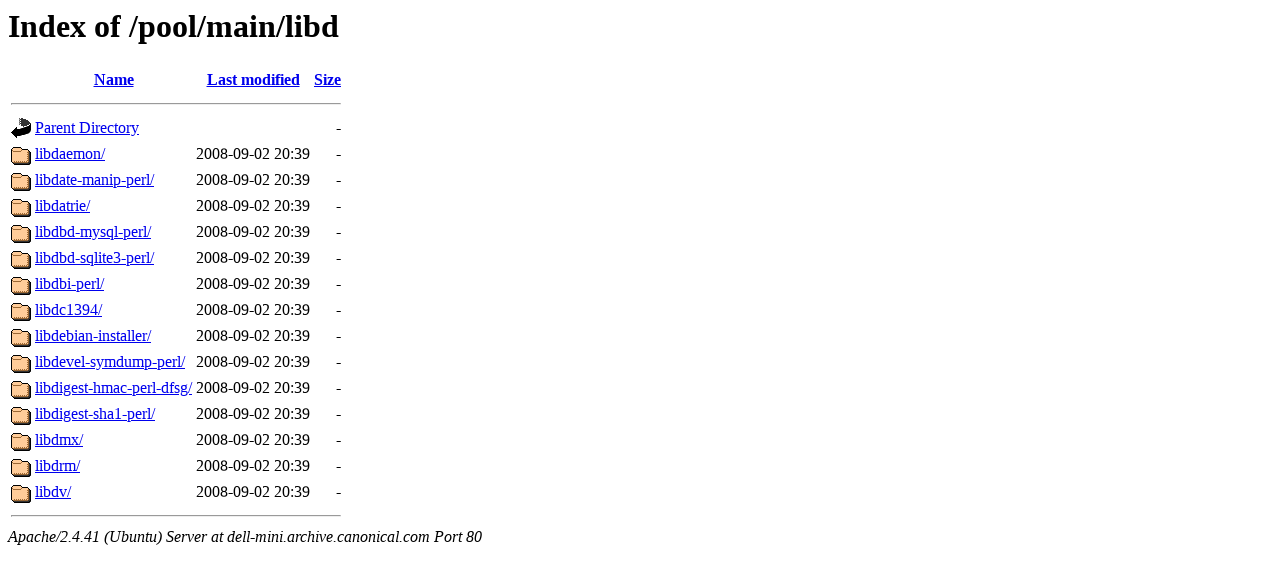

--- FILE ---
content_type: text/html;charset=UTF-8
request_url: http://dell-mini.archive.canonical.com/pool/main/libd/?C=S;O=A
body_size: 602
content:
<!DOCTYPE HTML PUBLIC "-//W3C//DTD HTML 3.2 Final//EN">
<html>
 <head>
  <title>Index of /pool/main/libd</title>
 </head>
 <body>
<h1>Index of /pool/main/libd</h1>
  <table>
   <tr><th valign="top"><img src="/icons/blank.gif" alt="[ICO]"></th><th><a href="?C=N;O=A">Name</a></th><th><a href="?C=M;O=A">Last modified</a></th><th><a href="?C=S;O=D">Size</a></th></tr>
   <tr><th colspan="4"><hr></th></tr>
<tr><td valign="top"><img src="/icons/back.gif" alt="[PARENTDIR]"></td><td><a href="/pool/main/">Parent Directory</a></td><td>&nbsp;</td><td align="right">  - </td></tr>
<tr><td valign="top"><img src="/icons/folder.gif" alt="[DIR]"></td><td><a href="libdaemon/">libdaemon/</a></td><td align="right">2008-09-02 20:39  </td><td align="right">  - </td></tr>
<tr><td valign="top"><img src="/icons/folder.gif" alt="[DIR]"></td><td><a href="libdate-manip-perl/">libdate-manip-perl/</a></td><td align="right">2008-09-02 20:39  </td><td align="right">  - </td></tr>
<tr><td valign="top"><img src="/icons/folder.gif" alt="[DIR]"></td><td><a href="libdatrie/">libdatrie/</a></td><td align="right">2008-09-02 20:39  </td><td align="right">  - </td></tr>
<tr><td valign="top"><img src="/icons/folder.gif" alt="[DIR]"></td><td><a href="libdbd-mysql-perl/">libdbd-mysql-perl/</a></td><td align="right">2008-09-02 20:39  </td><td align="right">  - </td></tr>
<tr><td valign="top"><img src="/icons/folder.gif" alt="[DIR]"></td><td><a href="libdbd-sqlite3-perl/">libdbd-sqlite3-perl/</a></td><td align="right">2008-09-02 20:39  </td><td align="right">  - </td></tr>
<tr><td valign="top"><img src="/icons/folder.gif" alt="[DIR]"></td><td><a href="libdbi-perl/">libdbi-perl/</a></td><td align="right">2008-09-02 20:39  </td><td align="right">  - </td></tr>
<tr><td valign="top"><img src="/icons/folder.gif" alt="[DIR]"></td><td><a href="libdc1394/">libdc1394/</a></td><td align="right">2008-09-02 20:39  </td><td align="right">  - </td></tr>
<tr><td valign="top"><img src="/icons/folder.gif" alt="[DIR]"></td><td><a href="libdebian-installer/">libdebian-installer/</a></td><td align="right">2008-09-02 20:39  </td><td align="right">  - </td></tr>
<tr><td valign="top"><img src="/icons/folder.gif" alt="[DIR]"></td><td><a href="libdevel-symdump-perl/">libdevel-symdump-perl/</a></td><td align="right">2008-09-02 20:39  </td><td align="right">  - </td></tr>
<tr><td valign="top"><img src="/icons/folder.gif" alt="[DIR]"></td><td><a href="libdigest-hmac-perl-dfsg/">libdigest-hmac-perl-dfsg/</a></td><td align="right">2008-09-02 20:39  </td><td align="right">  - </td></tr>
<tr><td valign="top"><img src="/icons/folder.gif" alt="[DIR]"></td><td><a href="libdigest-sha1-perl/">libdigest-sha1-perl/</a></td><td align="right">2008-09-02 20:39  </td><td align="right">  - </td></tr>
<tr><td valign="top"><img src="/icons/folder.gif" alt="[DIR]"></td><td><a href="libdmx/">libdmx/</a></td><td align="right">2008-09-02 20:39  </td><td align="right">  - </td></tr>
<tr><td valign="top"><img src="/icons/folder.gif" alt="[DIR]"></td><td><a href="libdrm/">libdrm/</a></td><td align="right">2008-09-02 20:39  </td><td align="right">  - </td></tr>
<tr><td valign="top"><img src="/icons/folder.gif" alt="[DIR]"></td><td><a href="libdv/">libdv/</a></td><td align="right">2008-09-02 20:39  </td><td align="right">  - </td></tr>
   <tr><th colspan="4"><hr></th></tr>
</table>
<address>Apache/2.4.41 (Ubuntu) Server at dell-mini.archive.canonical.com Port 80</address>
</body></html>
